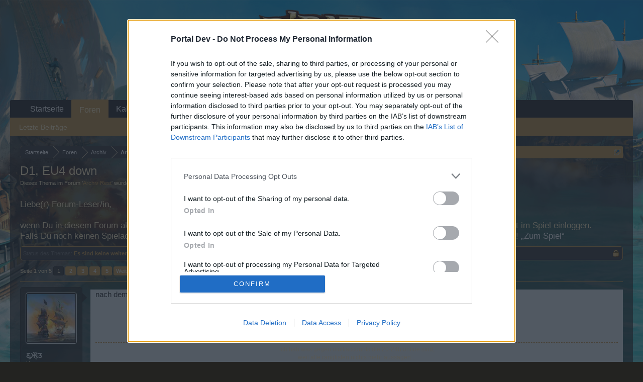

--- FILE ---
content_type: text/html; charset=UTF-8
request_url: https://board-de.piratestorm.com/threads/d1-eu4-down.9218/
body_size: 13572
content:
<!DOCTYPE html>
<html id="XenForo" lang="de-DE" dir="LTR" class="Public NoJs LoggedOut NoSidebar  Responsive" xmlns:fb="http://www.facebook.com/2008/fbml">
<head>

	<meta charset="utf-8" />
	<meta http-equiv="X-UA-Compatible" content="IE=Edge,chrome=1" />
	
		<meta name="viewport" content="width=device-width, initial-scale=1">
	
	
		<base href="https://board-de.piratestorm.com/" />
		<script>
			var _b = document.getElementsByTagName('base')[0], _bH = "https://board-de.piratestorm.com/";
			if (_b && _b.href != _bH) _b.href = _bH;
		</script>
	

	<title>D1, EU4 down | Pirate Storm DE</title>
	
	<noscript><style>.JsOnly, .jsOnly { display: none !important; }</style></noscript>
	<link rel="stylesheet" href="css.php?css=xenforo,form,public&amp;style=3&amp;dir=LTR&amp;d=1709539849" />
	<link rel="stylesheet" href="css.php?css=bb_code,likes_summary,login_bar,message,message_user_info,thread_view&amp;style=3&amp;dir=LTR&amp;d=1709539849" />
	
	

	
	<script async src="https://www.googletagmanager.com/gtag/js?id=UA-19059020-1"></script>
	<script>
		window.dataLayer = window.dataLayer || [];
		function gtag(){dataLayer.push(arguments);}
		gtag('js', new Date());
	
		gtag('config', 'UA-19059020-1', {
			// <!-- slot: ga_config_start -->
			
				'cookie_domain': 'piratestorm.com',
			
			
		});
	</script>

		<script src="js/jquery/jquery-1.11.0.min.js"></script>	
		
	<script src="js/xenforo/xenforo.js?_v=80e8ffd8"></script>

	
	<link rel="apple-touch-icon" href="https://board-de.piratestorm.com/styles/default/xenforo/logo.og.png" />
	<link rel="alternate" type="application/rss+xml" title="RSS-Feed für Pirate Storm DE" href="forums/-/index.rss" />
	
	<link rel="next" href="threads/d1-eu4-down.9218/page-2" />
	<link rel="canonical" href="https://board-de.piratestorm.com/threads/d1-eu4-down.9218/" />
	<meta name="description" content="nach dem serverneustart ist nur noch alles schwarz" />	<meta property="og:site_name" content="Pirate Storm DE" />
	<meta property="og:image" content="https://xenforo-1028-storage.bpsecure.com/de-piratestorm/avatars/m/10/10172.jpg?1386186887" />
	<meta property="og:image" content="https://board-de.piratestorm.com/styles/default/xenforo/logo.og.png" />
	<meta property="og:type" content="article" />
	<meta property="og:url" content="https://board-de.piratestorm.com/threads/d1-eu4-down.9218/" />
	<meta property="og:title" content="D1, EU4 down" />
	<meta property="og:description" content="nach dem serverneustart ist nur noch alles schwarz" />
	
	
	

</head>

<body class="node219 node217 SelectQuotable">
<!-- Google Tag Manager -->
<noscript><iframe src="//www.googletagmanager.com/ns.html?id=GTM-WRXH7W"
height="0" width="0" style="display:none;visibility:hidden"></iframe></noscript>
<script>
var cb = new Date().getTime();
(function(w,d,s,l,i){w[l]=w[l]||[];w[l].push({'gtm.start':
new Date().getTime(),event:'gtm.js'});var f=d.getElementsByTagName(s)[0],
j=d.createElement(s),dl=l!='dataLayer'?'&l='+l:'';j.async=true;j.src=
'//www.googletagmanager.com/gtm.js?cb='+cb+'&id='+i+dl;f.parentNode.insertBefore(j,f);
})(window,document,'script','dataLayer','GTM-WRXH7W');</script>
<!-- End Google Tag Manager -->


	




<div id="headerMover">
	<div id="headerProxy"></div>

<div id="content" class="thread_view">
	<div class="pageWidth">
		<div class="pageContent">
			<!-- main content area -->
			
			
			
			
						
						
						
						
						<div class="breadBoxTop ">
							
							

<nav>
	
		
			
				
			
		
			
				
			
		
	

	<fieldset class="breadcrumb">
		<a href="misc/quick-navigation-menu?selected=node-219" class="OverlayTrigger jumpMenuTrigger" data-cacheOverlay="true" title="Nützliche Links anzeigen"><!--Gehe zu...--></a>
			
		<div class="boardTitle"><strong>Pirate Storm DE</strong></div>
		
		<span class="crumbs">
			
				<span class="crust homeCrumb" itemscope="itemscope" itemtype="http://data-vocabulary.org/Breadcrumb">
					<a href="http://board-de.piratestorm.com" class="crumb" rel="up" itemprop="url"><span itemprop="title">Startseite</span></a>
					<span class="arrow"><span></span></span>
				</span>
			
			
			
				<span class="crust selectedTabCrumb" itemscope="itemscope" itemtype="http://data-vocabulary.org/Breadcrumb">
					<a href="https://board-de.piratestorm.com/" class="crumb" rel="up" itemprop="url"><span itemprop="title">Foren</span></a>
					<span class="arrow"><span>&gt;</span></span>
				</span>
			
			
			
				
					<span class="crust" itemscope="itemscope" itemtype="http://data-vocabulary.org/Breadcrumb">
						<a href="https://board-de.piratestorm.com/#archiv.217" class="crumb" rel="up" itemprop="url"><span itemprop="title">Archiv</span></a>
						<span class="arrow"><span>&gt;</span></span>
					</span>
				
					<span class="crust" itemscope="itemscope" itemtype="http://data-vocabulary.org/Breadcrumb">
						<a href="https://board-de.piratestorm.com/forums/archiv-rest.219/" class="crumb" rel="up" itemprop="url"><span itemprop="title">Archiv Rest</span></a>
						<span class="arrow"><span>&gt;</span></span>
					</span>
				
			
		</span>
	</fieldset>
</nav>
						</div>
						
						
						
					
						<!--[if lt IE 8]>
							<p class="importantMessage">You are using an out of date browser. It  may not display this or other websites correctly.<br />You should upgrade or use an <a href="https://www.google.com/chrome" target="_blank">alternative browser</a>.</p>
						<![endif]-->

						
						
	

	
						
						
						
						
												
							<!-- h1 title, description -->
							<div class="titleBar">
								
								<h1>D1, EU4 down</h1>
								
								<p id="pageDescription" class="muted ">
	Dieses Thema im Forum '<a href="forums/archiv-rest.219/">Archiv Rest</a>' wurde von <a href="members/10172/" class="username" dir="auto">Ƹ̵̡Ӝ̵̨̄Ʒ</a> gestartet, <a href="threads/d1-eu4-down.9218/"><span class="DateTime" title="31 Januar 2014 um 05:11">31 Januar 2014</span></a>.
</p>
							
<style type="text/css">
  .gotogame {
float: left;
margin-right: 35px;
margin-top: 25px;
font-size:17px;
align:center;
}
</style>
        <div class="gotogame">Liebe(r) Forum-Leser/in,<br><br>
wenn Du in diesem Forum aktiv an den Gesprächen teilnehmen oder eigene Themen starten möchtest, musst Du Dich bitte zunächst im Spiel einloggen. Falls Du noch keinen Spielaccount besitzt, bitte registriere Dich neu. Wir freuen uns auf Deinen nächsten Besuch in unserem Forum!
                               <a href="http://de.bigpoint.com/piratestorm/"><font color="#ffffff">„Zum Spiel“</font></a></div>

							</div>
						
						
						
						
						
						<!-- main template -->
						



























	
		<dl class="threadAlerts secondaryContent">
			<dt>Status des Themas:</dt>
			
				
	
				
					<dd class="lockedAlert">
						<span class="icon Tooltip" title="Geschlossen" data-tipclass="iconTip"></span>
							Es sind keine weiteren Antworten möglich.</dd>
				
			
		</dl>
	




<div class="pageNavLinkGroup">
	<div class="linkGroup SelectionCountContainer">
		
		
	</div>

	


<div class="PageNav"
	data-page="1"
	data-range="2"
	data-start="2"
	data-end="4"
	data-last="5"
	data-sentinel="{{sentinel}}"
	data-baseurl="threads/d1-eu4-down.9218/page-{{sentinel}}">
	
	<span class="pageNavHeader">Seite 1 von 5</span>
	
	<nav>
		
		
		<a href="threads/d1-eu4-down.9218/" class="currentPage " rel="start">1</a>
		
		
		
		
			<a href="threads/d1-eu4-down.9218/page-2" class="">2</a>
		
			<a href="threads/d1-eu4-down.9218/page-3" class="">3</a>
		
			<a href="threads/d1-eu4-down.9218/page-4" class="">4</a>
		
		
		
		
		<a href="threads/d1-eu4-down.9218/page-5" class="">5</a>
		
		
			<a href="threads/d1-eu4-down.9218/page-2" class="text">Weiter &gt;</a>
			
		
	</nav>	
	
	
</div>

</div>





<form action="inline-mod/post/switch" method="post"
	class="InlineModForm section"
	data-cookieName="posts"
	data-controls="#InlineModControls"
	data-imodOptions="#ModerationSelect option">

	<ol class="messageList" id="messageList">
		
			
				


<li id="post-44340" class="message   " data-author="Ƹ̵̡Ӝ̵̨̄Ʒ">

	

<div class="messageUserInfo">	
<div class="messageUserBlock ">
	
		<div class="avatarHolder">
			<span class="helper"></span>
			<a href="members/10172/" class="avatar Av10172m" data-avatarhtml="true"><img src="https://xenforo-1028-storage.bpsecure.com/de-piratestorm/avatars/m/10/10172.jpg?1386186887" width="96" height="96" alt="Ƹ̵̡Ӝ̵̨̄Ʒ" /></a>
			
			<!-- slot: message_user_info_avatar -->
		</div>
	


	
		<h3 class="userText">
			<a href="members/10172/" class="username" dir="auto">Ƹ̵̡Ӝ̵̨̄Ʒ</a>
			<em class="userTitle">User</em>
			
			<!-- slot: message_user_info_text -->
		</h3>
	
		
	
		


	<span class="arrow"><span></span></span>
</div>
</div>

	<div class="messageInfo primaryContent">
		
		
		
		
		
		<div class="messageContent">		
			<article>
				<blockquote class="messageText SelectQuoteContainer ugc baseHtml">
					
					nach dem serverneustart ist nur noch alles schwarz
					<div class="messageTextEndMarker">&nbsp;</div>
				</blockquote>
			</article>
			
			
		</div>
		
		
		
		
		
			
				<div class="baseHtml signature messageText ugc"><aside><div style="text-align: center">ich hab was gegen multiaccounts die 20-24h online sind,<br />
weil alle ranglisten nichts mehr aussagen...<br />
◄Gø††•ψø†αи►<br />
Ƹ̵̡Ӝ̵̨̄Ʒ&#8203;</div></aside></div>
			
		
		
		
				
		<div class="messageMeta ToggleTriggerAnchor">
			
			<div class="privateControls">
				
				<span class="item muted">
					<span class="authorEnd"><a href="members/10172/" class="username author" dir="auto">Ƹ̵̡Ӝ̵̨̄Ʒ</a>,</span>
					<a href="threads/d1-eu4-down.9218/" title="Permalink" class="datePermalink"><span class="DateTime" title="31 Januar 2014 um 05:11">31 Januar 2014</span></a>
				</span>
				
				
				
				
				
				
				
				
				
				
				
			</div>
			
			<div class="publicControls">
				<a href="threads/d1-eu4-down.9218/" title="Permalink" class="item muted postNumber hashPermalink OverlayTrigger" data-href="posts/44340/permalink">#1</a>
				
				
				
				
			</div>
		</div>
	
		
		<div id="likes-post-44340"></div>
	</div>

	
	
	
	
</li>
			
		
			
				


<li id="post-44341" class="message   " data-author="xx5er-bmwxx">

	

<div class="messageUserInfo">	
<div class="messageUserBlock ">
	
		<div class="avatarHolder">
			<span class="helper"></span>
			<a href="members/xx5er-bmwxx.900/" class="avatar Av900m" data-avatarhtml="true"><img src="styles/default/xenforo/avatars/avatar_m.png" width="96" height="96" alt="xx5er-bmwxx" /></a>
			
			<!-- slot: message_user_info_avatar -->
		</div>
	


	
		<h3 class="userText">
			<a href="members/xx5er-bmwxx.900/" class="username" dir="auto">xx5er-bmwxx</a>
			<em class="userTitle">User</em>
			
			<!-- slot: message_user_info_text -->
		</h3>
	
		
	
		


	<span class="arrow"><span></span></span>
</div>
</div>

	<div class="messageInfo primaryContent">
		
		
		
		
		
		<div class="messageContent">		
			<article>
				<blockquote class="messageText SelectQuoteContainer ugc baseHtml">
					
					jo d1 auch kaputt ^^
					<div class="messageTextEndMarker">&nbsp;</div>
				</blockquote>
			</article>
			
			
		</div>
		
		
		
		
		
		
		
				
		<div class="messageMeta ToggleTriggerAnchor">
			
			<div class="privateControls">
				
				<span class="item muted">
					<span class="authorEnd"><a href="members/xx5er-bmwxx.900/" class="username author" dir="auto">xx5er-bmwxx</a>,</span>
					<a href="threads/d1-eu4-down.9218/#post-44341" title="Permalink" class="datePermalink"><span class="DateTime" title="31 Januar 2014 um 05:14">31 Januar 2014</span></a>
				</span>
				
				
				
				
				
				
				
				
				
				
				
			</div>
			
			<div class="publicControls">
				<a href="threads/d1-eu4-down.9218/#post-44341" title="Permalink" class="item muted postNumber hashPermalink OverlayTrigger" data-href="posts/44341/permalink">#2</a>
				
				
				
				
			</div>
		</div>
	
		
		<div id="likes-post-44341"></div>
	</div>

	
	
	
	
</li>
			
		
			
				


<li id="post-44342" class="message   " data-author="Ƹ̵̡Ӝ̵̨̄Ʒ">

	

<div class="messageUserInfo">	
<div class="messageUserBlock ">
	
		<div class="avatarHolder">
			<span class="helper"></span>
			<a href="members/10172/" class="avatar Av10172m" data-avatarhtml="true"><img src="https://xenforo-1028-storage.bpsecure.com/de-piratestorm/avatars/m/10/10172.jpg?1386186887" width="96" height="96" alt="Ƹ̵̡Ӝ̵̨̄Ʒ" /></a>
			
			<!-- slot: message_user_info_avatar -->
		</div>
	


	
		<h3 class="userText">
			<a href="members/10172/" class="username" dir="auto">Ƹ̵̡Ӝ̵̨̄Ʒ</a>
			<em class="userTitle">User</em>
			
			<!-- slot: message_user_info_text -->
		</h3>
	
		
	
		


	<span class="arrow"><span></span></span>
</div>
</div>

	<div class="messageInfo primaryContent">
		
		
		
		
		
		<div class="messageContent">		
			<article>
				<blockquote class="messageText SelectQuoteContainer ugc baseHtml">
					
					naja, das ist nach einem patch ja schon standart <img src="styles/default/xenforo/clear.png" class="mceSmilieSprite mceSmilie5" alt=":confused:" title="Confused    :confused:" />
					<div class="messageTextEndMarker">&nbsp;</div>
				</blockquote>
			</article>
			
			
		</div>
		
		
		
		
		
			
				<div class="baseHtml signature messageText ugc"><aside><div style="text-align: center">ich hab was gegen multiaccounts die 20-24h online sind,<br />
weil alle ranglisten nichts mehr aussagen...<br />
◄Gø††•ψø†αи►<br />
Ƹ̵̡Ӝ̵̨̄Ʒ&#8203;</div></aside></div>
			
		
		
		
				
		<div class="messageMeta ToggleTriggerAnchor">
			
			<div class="privateControls">
				
				<span class="item muted">
					<span class="authorEnd"><a href="members/10172/" class="username author" dir="auto">Ƹ̵̡Ӝ̵̨̄Ʒ</a>,</span>
					<a href="threads/d1-eu4-down.9218/#post-44342" title="Permalink" class="datePermalink"><span class="DateTime" title="31 Januar 2014 um 05:20">31 Januar 2014</span></a>
				</span>
				
				
				
				
				
				
				
				
				
				
				
			</div>
			
			<div class="publicControls">
				<a href="threads/d1-eu4-down.9218/#post-44342" title="Permalink" class="item muted postNumber hashPermalink OverlayTrigger" data-href="posts/44342/permalink">#3</a>
				
				
				
				
			</div>
		</div>
	
		
		<div id="likes-post-44342"></div>
	</div>

	
	
	
	
</li>
			
		
			
				


<li id="post-44344" class="message   " data-author="flintsch69">

	

<div class="messageUserInfo">	
<div class="messageUserBlock ">
	
		<div class="avatarHolder">
			<span class="helper"></span>
			<a href="members/flintsch69.3498/" class="avatar Av3498m" data-avatarhtml="true"><img src="https://xenforo-1028-storage.bpsecure.com/de-piratestorm/avatars/m/3/3498.jpg?1393978735" width="96" height="96" alt="flintsch69" /></a>
			
			<!-- slot: message_user_info_avatar -->
		</div>
	


	
		<h3 class="userText">
			<a href="members/flintsch69.3498/" class="username" dir="auto">flintsch69</a>
			<em class="userTitle">User</em>
			
			<!-- slot: message_user_info_text -->
		</h3>
	
		
	
		


	<span class="arrow"><span></span></span>
</div>
</div>

	<div class="messageInfo primaryContent">
		
		
		
		
		
		<div class="messageContent">		
			<article>
				<blockquote class="messageText SelectQuoteContainer ugc baseHtml">
					
					jo aber anfangen durfte man noch sogar noch koloss schiessen ...  ne zeitlang ;-)
					<div class="messageTextEndMarker">&nbsp;</div>
				</blockquote>
			</article>
			
			
		</div>
		
		
		
		
		
		
		
				
		<div class="messageMeta ToggleTriggerAnchor">
			
			<div class="privateControls">
				
				<span class="item muted">
					<span class="authorEnd"><a href="members/flintsch69.3498/" class="username author" dir="auto">flintsch69</a>,</span>
					<a href="threads/d1-eu4-down.9218/#post-44344" title="Permalink" class="datePermalink"><span class="DateTime" title="31 Januar 2014 um 05:25">31 Januar 2014</span></a>
				</span>
				
				
				
				
				
				
				
				
				
				
				
			</div>
			
			<div class="publicControls">
				<a href="threads/d1-eu4-down.9218/#post-44344" title="Permalink" class="item muted postNumber hashPermalink OverlayTrigger" data-href="posts/44344/permalink">#4</a>
				
				
				
				
			</div>
		</div>
	
		
		<div id="likes-post-44344"></div>
	</div>

	
	
	
	
</li>
			
		
			
				


<li id="post-44349" class="message   " data-author="Aarrl">

	

<div class="messageUserInfo">	
<div class="messageUserBlock ">
	
		<div class="avatarHolder">
			<span class="helper"></span>
			<a href="members/aarrl.655/" class="avatar Av655m" data-avatarhtml="true"><img src="https://xenforo-1028-storage.bpsecure.com/de-piratestorm/avatars/m/0/655.jpg?1401434638" width="96" height="96" alt="Aarrl" /></a>
			
			<!-- slot: message_user_info_avatar -->
		</div>
	


	
		<h3 class="userText">
			<a href="members/aarrl.655/" class="username" dir="auto">Aarrl</a>
			<em class="userTitle">User</em>
			
			<!-- slot: message_user_info_text -->
		</h3>
	
		
	
		


	<span class="arrow"><span></span></span>
</div>
</div>

	<div class="messageInfo primaryContent">
		
		
		
		
		
		<div class="messageContent">		
			<article>
				<blockquote class="messageText SelectQuoteContainer ugc baseHtml">
					
					Das hatten wir doch alles schon so oft... bekommt endlich mal eure Technik in den Griff.
					<div class="messageTextEndMarker">&nbsp;</div>
				</blockquote>
			</article>
			
			
		</div>
		
		
		
		
		
			
				<div class="baseHtml signature messageText ugc"><aside><div style="text-align: center">Vεηδεŧŧα<br />
<span style="color: #000000">TGS<br />
<span style="font-size: 12px">F-R, -V-, -X-, W-B, FME</span></span><br />
<span style="font-size: 10px"><span style="color: #000000">ID: 337824</span></span>&#8203;</div></aside></div>
			
		
		
		
				
		<div class="messageMeta ToggleTriggerAnchor">
			
			<div class="privateControls">
				
				<span class="item muted">
					<span class="authorEnd"><a href="members/aarrl.655/" class="username author" dir="auto">Aarrl</a>,</span>
					<a href="threads/d1-eu4-down.9218/#post-44349" title="Permalink" class="datePermalink"><span class="DateTime" title="31 Januar 2014 um 05:32">31 Januar 2014</span></a>
				</span>
				
				
				
				
				
				
				
				
				
				
				
			</div>
			
			<div class="publicControls">
				<a href="threads/d1-eu4-down.9218/#post-44349" title="Permalink" class="item muted postNumber hashPermalink OverlayTrigger" data-href="posts/44349/permalink">#5</a>
				
				
				
				
			</div>
		</div>
	
		
		<div id="likes-post-44349"></div>
	</div>

	
	
	
	
</li>
			
		
			
				


<li id="post-44350" class="message   " data-author="flintsch69">

	

<div class="messageUserInfo">	
<div class="messageUserBlock ">
	
		<div class="avatarHolder">
			<span class="helper"></span>
			<a href="members/flintsch69.3498/" class="avatar Av3498m" data-avatarhtml="true"><img src="https://xenforo-1028-storage.bpsecure.com/de-piratestorm/avatars/m/3/3498.jpg?1393978735" width="96" height="96" alt="flintsch69" /></a>
			
			<!-- slot: message_user_info_avatar -->
		</div>
	


	
		<h3 class="userText">
			<a href="members/flintsch69.3498/" class="username" dir="auto">flintsch69</a>
			<em class="userTitle">User</em>
			
			<!-- slot: message_user_info_text -->
		</h3>
	
		
	
		


	<span class="arrow"><span></span></span>
</div>
</div>

	<div class="messageInfo primaryContent">
		
		
		
		
		
		<div class="messageContent">		
			<article>
				<blockquote class="messageText SelectQuoteContainer ugc baseHtml">
					
					<div class="bbCodeBlock bbCodeQuote" data-author="Aarrl">
	<aside>
		
			<div class="attribution type">Zitat von Aarrl:
				
					<a href="goto/post?id=44349#post-44349" class="AttributionLink">&uarr;</a>
				
			</div>
		
		<blockquote class="quoteContainer"><div class="quote">Das hatten wir doch alles schon so oft... bekommt endlich mal eure Technik in den Griff.</div><div class="quoteExpand">Click to expand...</div></blockquote>
	</aside>
</div>wie lang dauert &quot;dem&quot; in der Regel noch muss dann dochmal ins bett ;-)
					<div class="messageTextEndMarker">&nbsp;</div>
				</blockquote>
			</article>
			
			
		</div>
		
		
		
		
		
		
		
				
		<div class="messageMeta ToggleTriggerAnchor">
			
			<div class="privateControls">
				
				<span class="item muted">
					<span class="authorEnd"><a href="members/flintsch69.3498/" class="username author" dir="auto">flintsch69</a>,</span>
					<a href="threads/d1-eu4-down.9218/#post-44350" title="Permalink" class="datePermalink"><span class="DateTime" title="31 Januar 2014 um 05:34">31 Januar 2014</span></a>
				</span>
				
				
				
				
				
				
				
				
				
				
				
			</div>
			
			<div class="publicControls">
				<a href="threads/d1-eu4-down.9218/#post-44350" title="Permalink" class="item muted postNumber hashPermalink OverlayTrigger" data-href="posts/44350/permalink">#6</a>
				
				
				
				
			</div>
		</div>
	
		
		<div id="likes-post-44350"></div>
	</div>

	
	
	
	
</li>
			
		
			
				


<li id="post-44351" class="message   " data-author="Aarrl">

	

<div class="messageUserInfo">	
<div class="messageUserBlock ">
	
		<div class="avatarHolder">
			<span class="helper"></span>
			<a href="members/aarrl.655/" class="avatar Av655m" data-avatarhtml="true"><img src="https://xenforo-1028-storage.bpsecure.com/de-piratestorm/avatars/m/0/655.jpg?1401434638" width="96" height="96" alt="Aarrl" /></a>
			
			<!-- slot: message_user_info_avatar -->
		</div>
	


	
		<h3 class="userText">
			<a href="members/aarrl.655/" class="username" dir="auto">Aarrl</a>
			<em class="userTitle">User</em>
			
			<!-- slot: message_user_info_text -->
		</h3>
	
		
	
		


	<span class="arrow"><span></span></span>
</div>
</div>

	<div class="messageInfo primaryContent">
		
		
		
		
		
		<div class="messageContent">		
			<article>
				<blockquote class="messageText SelectQuoteContainer ugc baseHtml">
					
					Vermutlich so lange, bis jemand bei Bigpoint sein Büro betritt und feststellt, dass nichts läuft. Dann kommt ein Neustart, und danach geht es <i>vielleicht</i> wieder. Also ja, am besten wieder ins Bett und mal einen Tag PS aussetzen.
					<div class="messageTextEndMarker">&nbsp;</div>
				</blockquote>
			</article>
			
			
		</div>
		
		
		
		
		
			
				<div class="baseHtml signature messageText ugc"><aside><div style="text-align: center">Vεηδεŧŧα<br />
<span style="color: #000000">TGS<br />
<span style="font-size: 12px">F-R, -V-, -X-, W-B, FME</span></span><br />
<span style="font-size: 10px"><span style="color: #000000">ID: 337824</span></span>&#8203;</div></aside></div>
			
		
		
		
				
		<div class="messageMeta ToggleTriggerAnchor">
			
			<div class="privateControls">
				
				<span class="item muted">
					<span class="authorEnd"><a href="members/aarrl.655/" class="username author" dir="auto">Aarrl</a>,</span>
					<a href="threads/d1-eu4-down.9218/#post-44351" title="Permalink" class="datePermalink"><span class="DateTime" title="31 Januar 2014 um 05:36">31 Januar 2014</span></a>
				</span>
				
				
				
				
				
				
				
				
				
				
				
			</div>
			
			<div class="publicControls">
				<a href="threads/d1-eu4-down.9218/#post-44351" title="Permalink" class="item muted postNumber hashPermalink OverlayTrigger" data-href="posts/44351/permalink">#7</a>
				
				
				
				
			</div>
		</div>
	
		
		<div id="likes-post-44351">
	
	<div class="likesSummary secondaryContent">
		<span class="LikeText">
			<a href="members/soiieivume.4162/" class="username" dir="auto">«*soηηεηвℓuмε*»</a> gefällt dies.
		</span>
	</div>
</div>
	</div>

	
	
	
	
</li>
			
		
			
				


<li id="post-44356" class="message   " data-author="Kains-Verrat">

	

<div class="messageUserInfo">	
<div class="messageUserBlock ">
	
		<div class="avatarHolder">
			<span class="helper"></span>
			<a href="members/kains-verrat.391/" class="avatar Av391m" data-avatarhtml="true"><img src="https://xenforo-1028-storage.bpsecure.com/de-piratestorm/avatars/m/0/391.jpg?1387022330" width="96" height="96" alt="Kains-Verrat" /></a>
			
			<!-- slot: message_user_info_avatar -->
		</div>
	


	
		<h3 class="userText">
			<a href="members/kains-verrat.391/" class="username" dir="auto">Kains-Verrat</a>
			<em class="userTitle">User</em>
			
			<!-- slot: message_user_info_text -->
		</h3>
	
		
	
		


	<span class="arrow"><span></span></span>
</div>
</div>

	<div class="messageInfo primaryContent">
		
		
		
		
		
		<div class="messageContent">		
			<article>
				<blockquote class="messageText SelectQuoteContainer ugc baseHtml">
					
					Ist nur wieder echt bitter, dass (<i>mal wieder</i>) kurz vor einer Wertung (<i>Monatsende</i>) diversen Gilden Chancen genommen werden. Bei der Regelmäßigkeit sollte BP vielleicht mal ein Schichtsystem aufbauen, damit nicht erst um 9 Uhr der nächste &quot;Versuch&quot; mit dem Server-Neustart gestartet wird. <br />
Schließe mich, wie sicherlich einige andere auch, <i>Aarrl</i> an und begib mich in die Waagerechte...
					<div class="messageTextEndMarker">&nbsp;</div>
				</blockquote>
			</article>
			
			
		</div>
		
		
		
		
		
		
		
				
		<div class="messageMeta ToggleTriggerAnchor">
			
			<div class="privateControls">
				
				<span class="item muted">
					<span class="authorEnd"><a href="members/kains-verrat.391/" class="username author" dir="auto">Kains-Verrat</a>,</span>
					<a href="threads/d1-eu4-down.9218/#post-44356" title="Permalink" class="datePermalink"><span class="DateTime" title="31 Januar 2014 um 05:53">31 Januar 2014</span></a>
				</span>
				
				
				
				
				
				
				
				
				
				
				
			</div>
			
			<div class="publicControls">
				<a href="threads/d1-eu4-down.9218/#post-44356" title="Permalink" class="item muted postNumber hashPermalink OverlayTrigger" data-href="posts/44356/permalink">#8</a>
				
				
				
				
			</div>
		</div>
	
		
		<div id="likes-post-44356"></div>
	</div>

	
	
	
	
</li>
			
		
			
				


<li id="post-44357" class="message   " data-author="*MeatLoaf*">

	

<div class="messageUserInfo">	
<div class="messageUserBlock ">
	
		<div class="avatarHolder">
			<span class="helper"></span>
			<a href="members/meatloaf.1391/" class="avatar Av1391m" data-avatarhtml="true"><img src="styles/default/xenforo/avatars/avatar_male_m.png" width="96" height="96" alt="*MeatLoaf*" /></a>
			
			<!-- slot: message_user_info_avatar -->
		</div>
	


	
		<h3 class="userText">
			<a href="members/meatloaf.1391/" class="username" dir="auto">*MeatLoaf*</a>
			<em class="userTitle">User</em>
			
			<!-- slot: message_user_info_text -->
		</h3>
	
		
	
		


	<span class="arrow"><span></span></span>
</div>
</div>

	<div class="messageInfo primaryContent">
		
		
		
		
		
		<div class="messageContent">		
			<article>
				<blockquote class="messageText SelectQuoteContainer ugc baseHtml">
					
					Es ist zum kot zen  , immer wieder die gleichen Probleme und keiner macht was dagegen. BP stellt sich immer wieder selbst ein Armutszeugnis aus.
					<div class="messageTextEndMarker">&nbsp;</div>
				</blockquote>
			</article>
			
			
		</div>
		
		
		
		
		
		
		
				
		<div class="messageMeta ToggleTriggerAnchor">
			
			<div class="privateControls">
				
				<span class="item muted">
					<span class="authorEnd"><a href="members/meatloaf.1391/" class="username author" dir="auto">*MeatLoaf*</a>,</span>
					<a href="threads/d1-eu4-down.9218/#post-44357" title="Permalink" class="datePermalink"><span class="DateTime" title="31 Januar 2014 um 06:03">31 Januar 2014</span></a>
				</span>
				
				
				
				
				
				
				
				
				
				
				
			</div>
			
			<div class="publicControls">
				<a href="threads/d1-eu4-down.9218/#post-44357" title="Permalink" class="item muted postNumber hashPermalink OverlayTrigger" data-href="posts/44357/permalink">#9</a>
				
				
				
				
			</div>
		</div>
	
		
		<div id="likes-post-44357"></div>
	</div>

	
	
	
	
</li>
			
		
			
				


<li id="post-44359" class="message   " data-author="Ƹ̵̡Ӝ̵̨̄Ʒ">

	

<div class="messageUserInfo">	
<div class="messageUserBlock ">
	
		<div class="avatarHolder">
			<span class="helper"></span>
			<a href="members/10172/" class="avatar Av10172m" data-avatarhtml="true"><img src="https://xenforo-1028-storage.bpsecure.com/de-piratestorm/avatars/m/10/10172.jpg?1386186887" width="96" height="96" alt="Ƹ̵̡Ӝ̵̨̄Ʒ" /></a>
			
			<!-- slot: message_user_info_avatar -->
		</div>
	


	
		<h3 class="userText">
			<a href="members/10172/" class="username" dir="auto">Ƹ̵̡Ӝ̵̨̄Ʒ</a>
			<em class="userTitle">User</em>
			
			<!-- slot: message_user_info_text -->
		</h3>
	
		
	
		


	<span class="arrow"><span></span></span>
</div>
</div>

	<div class="messageInfo primaryContent">
		
		
		
		
		
		<div class="messageContent">		
			<article>
				<blockquote class="messageText SelectQuoteContainer ugc baseHtml">
					
					den serverneustart am besten wärend der bürozeiten durchführen <img src="styles/default/xenforo/clear.png" class="mceSmilieSprite mceSmilie2" alt=";)" title="Wink    ;)" /><br />
<br />
wenn ich peter bigpoint wäre,<br />
würde jedem der in so einem thread wie diesem postet <br />
5000 diamanten in den account buchen lassen.<br />
diese dias würde ich natürlich denen die das verbockt haben vom gehalt abziehen,<br />
alternativ die pausen ducharbeiten, oder den kaffee für 1 jahr kaufen lassen.<br />
<br />
schon wären die probleme gelöst und wir könnten endlich in ruhe spielen.
					<div class="messageTextEndMarker">&nbsp;</div>
				</blockquote>
			</article>
			
			
		</div>
		
		
		
			<div class="editDate">
			
				Zuletzt bearbeitet: <span class="DateTime" title="31 Januar 2014 um 06:24">31 Januar 2014</span>
			
			</div>
		
		
		
			
				<div class="baseHtml signature messageText ugc"><aside><div style="text-align: center">ich hab was gegen multiaccounts die 20-24h online sind,<br />
weil alle ranglisten nichts mehr aussagen...<br />
◄Gø††•ψø†αи►<br />
Ƹ̵̡Ӝ̵̨̄Ʒ&#8203;</div></aside></div>
			
		
		
		
				
		<div class="messageMeta ToggleTriggerAnchor">
			
			<div class="privateControls">
				
				<span class="item muted">
					<span class="authorEnd"><a href="members/10172/" class="username author" dir="auto">Ƹ̵̡Ӝ̵̨̄Ʒ</a>,</span>
					<a href="threads/d1-eu4-down.9218/#post-44359" title="Permalink" class="datePermalink"><span class="DateTime" title="31 Januar 2014 um 06:12">31 Januar 2014</span></a>
				</span>
				
				
				
				
				
				
				
				
				
				
				
			</div>
			
			<div class="publicControls">
				<a href="threads/d1-eu4-down.9218/#post-44359" title="Permalink" class="item muted postNumber hashPermalink OverlayTrigger" data-href="posts/44359/permalink">#10</a>
				
				
				
				
			</div>
		</div>
	
		
		<div id="likes-post-44359"></div>
	</div>

	
	
	
	
</li>
			
		
			
				


<li id="post-44361" class="message   " data-author="Gehirnzellenmassaker">

	

<div class="messageUserInfo">	
<div class="messageUserBlock ">
	
		<div class="avatarHolder">
			<span class="helper"></span>
			<a href="members/gehirnzellenmassaker.3207/" class="avatar Av3207m" data-avatarhtml="true"><img src="https://xenforo-1028-storage.bpsecure.com/de-piratestorm/avatars/m/3/3207.jpg?1387602617" width="96" height="96" alt="Gehirnzellenmassaker" /></a>
			
			<!-- slot: message_user_info_avatar -->
		</div>
	


	
		<h3 class="userText">
			<a href="members/gehirnzellenmassaker.3207/" class="username" dir="auto">Gehirnzellenmassaker</a>
			<em class="userTitle">User</em>
			
			<!-- slot: message_user_info_text -->
		</h3>
	
		
	
		


	<span class="arrow"><span></span></span>
</div>
</div>

	<div class="messageInfo primaryContent">
		
		
		
		
		
		<div class="messageContent">		
			<article>
				<blockquote class="messageText SelectQuoteContainer ugc baseHtml">
					
					Besser heute wie morgen <img src="styles/default/xenforo/clear.png" class="mceSmilieSprite mceSmilie8" alt=":D" title="Big Grin    :D" />
					<div class="messageTextEndMarker">&nbsp;</div>
				</blockquote>
			</article>
			
			
		</div>
		
		
		
		
		
			
				<div class="baseHtml signature messageText ugc"><aside><div class="BRTBTableResponsive"><table ><tbody ><tr ><td ></td></tr><tr ><td ><span style="color: #000000">Die deutsche Rechtschreibung ist Freeware, du darfst sie kostenlos nutzen. Aber sie ist nicht Open Source, d. h. du darfst sie nicht verändern oder in veränderter Form veröffentlichen.</span></td></tr><tr ><td ></td></tr></tbody></table></div></aside></div>
			
		
		
		
				
		<div class="messageMeta ToggleTriggerAnchor">
			
			<div class="privateControls">
				
				<span class="item muted">
					<span class="authorEnd"><a href="members/gehirnzellenmassaker.3207/" class="username author" dir="auto">Gehirnzellenmassaker</a>,</span>
					<a href="threads/d1-eu4-down.9218/#post-44361" title="Permalink" class="datePermalink"><span class="DateTime" title="31 Januar 2014 um 06:18">31 Januar 2014</span></a>
				</span>
				
				
				
				
				
				
				
				
				
				
				
			</div>
			
			<div class="publicControls">
				<a href="threads/d1-eu4-down.9218/#post-44361" title="Permalink" class="item muted postNumber hashPermalink OverlayTrigger" data-href="posts/44361/permalink">#11</a>
				
				
				
				
			</div>
		</div>
	
		
		<div id="likes-post-44361"></div>
	</div>

	
	
	
	
</li>
			
		
			
				


<li id="post-44362" class="message   " data-author="*Wobinator93*(≈☆≈)">

	

<div class="messageUserInfo">	
<div class="messageUserBlock ">
	
		<div class="avatarHolder">
			<span class="helper"></span>
			<a href="members/wobinator93.892/" class="avatar Av892m" data-avatarhtml="true"><img src="styles/default/xenforo/avatars/avatar_m.png" width="96" height="96" alt="*Wobinator93*(≈☆≈)" /></a>
			
			<!-- slot: message_user_info_avatar -->
		</div>
	


	
		<h3 class="userText">
			<a href="members/wobinator93.892/" class="username" dir="auto">*Wobinator93*(≈☆≈)</a>
			<em class="userTitle">User</em>
			
			<!-- slot: message_user_info_text -->
		</h3>
	
		
	
		


	<span class="arrow"><span></span></span>
</div>
</div>

	<div class="messageInfo primaryContent">
		
		
		
		
		
		<div class="messageContent">		
			<article>
				<blockquote class="messageText SelectQuoteContainer ugc baseHtml">
					
					das ist die <span style="font-size: 15px"><b><a href="http://www.allianz-arena.de/" target="_blank" class="externalLink" rel="nofollow"><i>Arenapause </i></a></b><a href="http://www.allianz-arena.de/" target="_blank" class="externalLink" rel="nofollow">2.0 das event geht auch nur 3 tage <img src="styles/default/xenforo/clear.png" class="mceSmilieSprite mceSmilie3" alt=":(" title="Frown    :(" /></a></span>
					<div class="messageTextEndMarker">&nbsp;</div>
				</blockquote>
			</article>
			
			
		</div>
		
		
		
		
		
		
		
				
		<div class="messageMeta ToggleTriggerAnchor">
			
			<div class="privateControls">
				
				<span class="item muted">
					<span class="authorEnd"><a href="members/wobinator93.892/" class="username author" dir="auto">*Wobinator93*(≈☆≈)</a>,</span>
					<a href="threads/d1-eu4-down.9218/#post-44362" title="Permalink" class="datePermalink"><span class="DateTime" title="31 Januar 2014 um 06:25">31 Januar 2014</span></a>
				</span>
				
				
				
				
				
				
				
				
				
				
				
			</div>
			
			<div class="publicControls">
				<a href="threads/d1-eu4-down.9218/#post-44362" title="Permalink" class="item muted postNumber hashPermalink OverlayTrigger" data-href="posts/44362/permalink">#12</a>
				
				
				
				
			</div>
		</div>
	
		
		<div id="likes-post-44362">
	
	<div class="likesSummary secondaryContent">
		<span class="LikeText">
			<a href="members/aarrl.655/" class="username" dir="auto">Aarrl</a>, <a href="members/captainnaiv.1015/" class="username" dir="auto">CaptainNaiv</a> und <a href="members/gehirnzellenmassaker.3207/" class="username" dir="auto">Gehirnzellenmassaker</a> gefällt dies.
		</span>
	</div>
</div>
	</div>

	
	
	
	
</li>
			
		
			
				


<li id="post-44365" class="message   " data-author="Gehirnzellenmassaker">

	

<div class="messageUserInfo">	
<div class="messageUserBlock ">
	
		<div class="avatarHolder">
			<span class="helper"></span>
			<a href="members/gehirnzellenmassaker.3207/" class="avatar Av3207m" data-avatarhtml="true"><img src="https://xenforo-1028-storage.bpsecure.com/de-piratestorm/avatars/m/3/3207.jpg?1387602617" width="96" height="96" alt="Gehirnzellenmassaker" /></a>
			
			<!-- slot: message_user_info_avatar -->
		</div>
	


	
		<h3 class="userText">
			<a href="members/gehirnzellenmassaker.3207/" class="username" dir="auto">Gehirnzellenmassaker</a>
			<em class="userTitle">User</em>
			
			<!-- slot: message_user_info_text -->
		</h3>
	
		
	
		


	<span class="arrow"><span></span></span>
</div>
</div>

	<div class="messageInfo primaryContent">
		
		
		
		
		
		<div class="messageContent">		
			<article>
				<blockquote class="messageText SelectQuoteContainer ugc baseHtml">
					
					<div class="bbCodeBlock bbCodeQuote" data-author="*Wobinator93*(≈☆≈)">
	<aside>
		
			<div class="attribution type">Zitat von *Wobinator93*(≈☆≈):
				
					<a href="goto/post?id=44362#post-44362" class="AttributionLink">&uarr;</a>
				
			</div>
		
		<blockquote class="quoteContainer"><div class="quote">das ist die <span style="font-size: 15px"><b><a href="http://www.allianz-arena.de/" target="_blank" class="externalLink" rel="nofollow"><i>Arenapause </i></a></b><a href="http://www.allianz-arena.de/" target="_blank" class="externalLink" rel="nofollow">2.0 das event geht auch nur 3 tage <img src="styles/default/xenforo/clear.png" class="mceSmilieSprite mceSmilie3" alt=":(" title="Frown    :(" /></a></span></div><div class="quoteExpand">Click to expand...</div></blockquote>
	</aside>
</div>[/sarkasmus_off]
					<div class="messageTextEndMarker">&nbsp;</div>
				</blockquote>
			</article>
			
			
		</div>
		
		
		
		
		
			
				<div class="baseHtml signature messageText ugc"><aside><div class="BRTBTableResponsive"><table ><tbody ><tr ><td ></td></tr><tr ><td ><span style="color: #000000">Die deutsche Rechtschreibung ist Freeware, du darfst sie kostenlos nutzen. Aber sie ist nicht Open Source, d. h. du darfst sie nicht verändern oder in veränderter Form veröffentlichen.</span></td></tr><tr ><td ></td></tr></tbody></table></div></aside></div>
			
		
		
		
				
		<div class="messageMeta ToggleTriggerAnchor">
			
			<div class="privateControls">
				
				<span class="item muted">
					<span class="authorEnd"><a href="members/gehirnzellenmassaker.3207/" class="username author" dir="auto">Gehirnzellenmassaker</a>,</span>
					<a href="threads/d1-eu4-down.9218/#post-44365" title="Permalink" class="datePermalink"><span class="DateTime" title="31 Januar 2014 um 06:27">31 Januar 2014</span></a>
				</span>
				
				
				
				
				
				
				
				
				
				
				
			</div>
			
			<div class="publicControls">
				<a href="threads/d1-eu4-down.9218/#post-44365" title="Permalink" class="item muted postNumber hashPermalink OverlayTrigger" data-href="posts/44365/permalink">#13</a>
				
				
				
				
			</div>
		</div>
	
		
		<div id="likes-post-44365"></div>
	</div>

	
	
	
	
</li>
			
		
			
				


<li id="post-44366" class="message   " data-author="~~Viking~~">

	

<div class="messageUserInfo">	
<div class="messageUserBlock ">
	
		<div class="avatarHolder">
			<span class="helper"></span>
			<a href="members/viking.5393/" class="avatar Av5393m" data-avatarhtml="true"><img src="https://xenforo-1028-storage.bpsecure.com/de-piratestorm/avatars/m/5/5393.jpg?1410893355" width="96" height="96" alt="~~Viking~~" /></a>
			
			<!-- slot: message_user_info_avatar -->
		</div>
	


	
		<h3 class="userText">
			<a href="members/viking.5393/" class="username" dir="auto">~~Viking~~</a>
			<em class="userTitle">User</em>
			
			<!-- slot: message_user_info_text -->
		</h3>
	
		
	
		


	<span class="arrow"><span></span></span>
</div>
</div>

	<div class="messageInfo primaryContent">
		
		
		
		
		
		<div class="messageContent">		
			<article>
				<blockquote class="messageText SelectQuoteContainer ugc baseHtml">
					
					Wir kommen auch nicht rauf. Ärgerlich. Bin natürlich auch für Bonuscode an alle Supporter. <img src="styles/default/xenforo/clear.png" class="mceSmilieSprite mceSmilie2" alt=";)" title="Wink    ;)" />
					<div class="messageTextEndMarker">&nbsp;</div>
				</blockquote>
			</article>
			
			
		</div>
		
		
		
		
		
			
				<div class="baseHtml signature messageText ugc"><aside><span style="color: #0000b3"><b>☛☠~Viking~☠☚ : 300 / G-B / -x- / FOP /  SF1 / E-L /  STX / FOP /  F-M / FME</b><br />
<b>August 2012 - now</b></span><br />
<br />
<span style="color: #0000b3">Im Norden auch piratig unterwegs für das Bikemagazin<b> <a href="http://kettentour.de" target="_blank" class="externalLink" rel="nofollow">kettentour.de</a></b></span></aside></div>
			
		
		
		
				
		<div class="messageMeta ToggleTriggerAnchor">
			
			<div class="privateControls">
				
				<span class="item muted">
					<span class="authorEnd"><a href="members/viking.5393/" class="username author" dir="auto">~~Viking~~</a>,</span>
					<a href="threads/d1-eu4-down.9218/#post-44366" title="Permalink" class="datePermalink"><span class="DateTime" title="31 Januar 2014 um 06:27">31 Januar 2014</span></a>
				</span>
				
				
				
				
				
				
				
				
				
				
				
			</div>
			
			<div class="publicControls">
				<a href="threads/d1-eu4-down.9218/#post-44366" title="Permalink" class="item muted postNumber hashPermalink OverlayTrigger" data-href="posts/44366/permalink">#14</a>
				
				
				
				
			</div>
		</div>
	
		
		<div id="likes-post-44366"></div>
	</div>

	
	
	
	
</li>
			
		
			
				


<li id="post-44367" class="message   " data-author="Ryback_Diplo">

	

<div class="messageUserInfo">	
<div class="messageUserBlock ">
	
		<div class="avatarHolder">
			<span class="helper"></span>
			<a href="members/ryback_diplo.25704/" class="avatar Av25704m" data-avatarhtml="true"><img src="https://xenforo-1028-storage.bpsecure.com/de-piratestorm/avatars/m/25/25704.jpg?1427557452" width="96" height="96" alt="Ryback_Diplo" /></a>
			
			<!-- slot: message_user_info_avatar -->
		</div>
	


	
		<h3 class="userText">
			<a href="members/ryback_diplo.25704/" class="username" dir="auto">Ryback_Diplo</a>
			<em class="userTitle">User</em>
			
			<!-- slot: message_user_info_text -->
		</h3>
	
		
	
		


	<span class="arrow"><span></span></span>
</div>
</div>

	<div class="messageInfo primaryContent">
		
		
		
		
		
		<div class="messageContent">		
			<article>
				<blockquote class="messageText SelectQuoteContainer ugc baseHtml">
					
					juhu alles schwarz wenn nachher nichts geht dann such ich mir n sponsor für BP dann müssen se die werbung auch nichmehr bringen und könne  sich vielelicht n besseres system leisten<img src="styles/default/xenforo/clear.png" class="mceSmilieSprite mceSmilie2" alt=";)" title="Wink    ;)" />
					<div class="messageTextEndMarker">&nbsp;</div>
				</blockquote>
			</article>
			
			
		</div>
		
		
		
		
		
		
		
				
		<div class="messageMeta ToggleTriggerAnchor">
			
			<div class="privateControls">
				
				<span class="item muted">
					<span class="authorEnd"><a href="members/ryback_diplo.25704/" class="username author" dir="auto">Ryback_Diplo</a>,</span>
					<a href="threads/d1-eu4-down.9218/#post-44367" title="Permalink" class="datePermalink"><span class="DateTime" title="31 Januar 2014 um 06:28">31 Januar 2014</span></a>
				</span>
				
				
				
				
				
				
				
				
				
				
				
			</div>
			
			<div class="publicControls">
				<a href="threads/d1-eu4-down.9218/#post-44367" title="Permalink" class="item muted postNumber hashPermalink OverlayTrigger" data-href="posts/44367/permalink">#15</a>
				
				
				
				
			</div>
		</div>
	
		
		<div id="likes-post-44367"></div>
	</div>

	
	
	
	
</li>
			
		
			
				


<li id="post-44368" class="message   " data-author="Holzbein-Willy">

	

<div class="messageUserInfo">	
<div class="messageUserBlock ">
	
		<div class="avatarHolder">
			<span class="helper"></span>
			<a href="members/holzbein-willy.17/" class="avatar Av17m" data-avatarhtml="true"><img src="https://xenforo-1028-storage.bpsecure.com/de-piratestorm/avatars/m/0/17.jpg?1384431737" width="96" height="96" alt="Holzbein-Willy" /></a>
			
			<!-- slot: message_user_info_avatar -->
		</div>
	


	
		<h3 class="userText">
			<a href="members/holzbein-willy.17/" class="username" dir="auto">Holzbein-Willy</a>
			<em class="userTitle">Team Leader</em>
			<em class="userBanner bannerGray wrapped" itemprop="title"><span class="before"></span><strong>Team Pirate Storm</strong><span class="after"></span></em>
			<!-- slot: message_user_info_text -->
		</h3>
	
		
	
		


	<span class="arrow"><span></span></span>
</div>
</div>

	<div class="messageInfo primaryContent">
		
		
		
		
		
		<div class="messageContent">		
			<article>
				<blockquote class="messageText SelectQuoteContainer ugc baseHtml">
					
					Ahoi und Guten Morgen,<br />
<br />
sind dran an den Servern. Info an die Technik ist raus.<br />
<br />
LG<br />
Holzbein-Willy
					<div class="messageTextEndMarker">&nbsp;</div>
				</blockquote>
			</article>
			
			
		</div>
		
		
		
		
		
			
				<div class="baseHtml signature messageText ugc"><aside><div style="text-align: center"><img src="http://sharedimages.a.bpcdn.net/CMTool_FileUpload/support/cmt/1118/a406d81cf90e6607d7ce9f2f4726d5bc528a7241.jpg" class="bbCodeImage" alt="[&#x200B;IMG]" data-url="http://sharedimages.a.bpcdn.net/CMTool_FileUpload/support/cmt/1118/a406d81cf90e6607d7ce9f2f4726d5bc528a7241.jpg" /><br />
<br />
<span style="color: #ff0000"><i><b><a href="http://de.bigpoint.com/piratestorm/board/threads/unsere-boardnetiquette.554/" target="_blank" class="externalLink" rel="nofollow">Boardniquette</a> | <a href="http://support.piratestorm.de/index.php?controller=user&amp;action=support" target="_blank" class="externalLink" rel="nofollow">Support</a> | <a href="http://de.bigpoint.com/piratestorm/board/threads/spielregeln.569/" target="_blank" class="externalLink" rel="nofollow">Spielregeln</a></b></i><br />
<i><b>Bitte bei Problemen immer die UserID mit angeben</b></i></span>&#8203;</div></aside></div>
			
		
		
		
				
		<div class="messageMeta ToggleTriggerAnchor">
			
			<div class="privateControls">
				
				<span class="item muted">
					<span class="authorEnd"><a href="members/holzbein-willy.17/" class="username author" dir="auto">Holzbein-Willy</a>,</span>
					<a href="threads/d1-eu4-down.9218/#post-44368" title="Permalink" class="datePermalink"><span class="DateTime" title="31 Januar 2014 um 06:30">31 Januar 2014</span></a>
				</span>
				
				
				
				
				
				
				
				
				
				
				
			</div>
			
			<div class="publicControls">
				<a href="threads/d1-eu4-down.9218/#post-44368" title="Permalink" class="item muted postNumber hashPermalink OverlayTrigger" data-href="posts/44368/permalink">#16</a>
				
				
				
				
			</div>
		</div>
	
		
		<div id="likes-post-44368"></div>
	</div>

	
	
	
	
</li>
			
		
			
				


<li id="post-44370" class="message   " data-author="Ryback_Diplo">

	

<div class="messageUserInfo">	
<div class="messageUserBlock ">
	
		<div class="avatarHolder">
			<span class="helper"></span>
			<a href="members/ryback_diplo.25704/" class="avatar Av25704m" data-avatarhtml="true"><img src="https://xenforo-1028-storage.bpsecure.com/de-piratestorm/avatars/m/25/25704.jpg?1427557452" width="96" height="96" alt="Ryback_Diplo" /></a>
			
			<!-- slot: message_user_info_avatar -->
		</div>
	


	
		<h3 class="userText">
			<a href="members/ryback_diplo.25704/" class="username" dir="auto">Ryback_Diplo</a>
			<em class="userTitle">User</em>
			
			<!-- slot: message_user_info_text -->
		</h3>
	
		
	
		


	<span class="arrow"><span></span></span>
</div>
</div>

	<div class="messageInfo primaryContent">
		
		
		
		
		
		<div class="messageContent">		
			<article>
				<blockquote class="messageText SelectQuoteContainer ugc baseHtml">
					
					das bringt mir jetz auch nichts muss in 30 minuten los<img src="styles/default/xenforo/clear.png" class="mceSmilieSprite mceSmilie8" alt=":D" title="Big Grin    :D" />
					<div class="messageTextEndMarker">&nbsp;</div>
				</blockquote>
			</article>
			
			
		</div>
		
		
		
		
		
		
		
				
		<div class="messageMeta ToggleTriggerAnchor">
			
			<div class="privateControls">
				
				<span class="item muted">
					<span class="authorEnd"><a href="members/ryback_diplo.25704/" class="username author" dir="auto">Ryback_Diplo</a>,</span>
					<a href="threads/d1-eu4-down.9218/#post-44370" title="Permalink" class="datePermalink"><span class="DateTime" title="31 Januar 2014 um 06:32">31 Januar 2014</span></a>
				</span>
				
				
				
				
				
				
				
				
				
				
				
			</div>
			
			<div class="publicControls">
				<a href="threads/d1-eu4-down.9218/#post-44370" title="Permalink" class="item muted postNumber hashPermalink OverlayTrigger" data-href="posts/44370/permalink">#17</a>
				
				
				
				
			</div>
		</div>
	
		
		<div id="likes-post-44370"></div>
	</div>

	
	
	
	
</li>
			
		
			
				


<li id="post-44377" class="message   " data-author="waldi81">

	

<div class="messageUserInfo">	
<div class="messageUserBlock ">
	
		<div class="avatarHolder">
			<span class="helper"></span>
			<a href="members/waldi81.30509/" class="avatar Av30509m" data-avatarhtml="true"><img src="styles/default/xenforo/avatars/avatar_m.png" width="96" height="96" alt="waldi81" /></a>
			
			<!-- slot: message_user_info_avatar -->
		</div>
	


	
		<h3 class="userText">
			<a href="members/waldi81.30509/" class="username" dir="auto">waldi81</a>
			<em class="userTitle">User</em>
			
			<!-- slot: message_user_info_text -->
		</h3>
	
		
	
		


	<span class="arrow"><span></span></span>
</div>
</div>

	<div class="messageInfo primaryContent">
		
		
		
		
		
		<div class="messageContent">		
			<article>
				<blockquote class="messageText SelectQuoteContainer ugc baseHtml">
					
					grade jetzt wo es gut läuft so ein mist aber egal
					<div class="messageTextEndMarker">&nbsp;</div>
				</blockquote>
			</article>
			
			
		</div>
		
		
		
		
		
		
		
				
		<div class="messageMeta ToggleTriggerAnchor">
			
			<div class="privateControls">
				
				<span class="item muted">
					<span class="authorEnd"><a href="members/waldi81.30509/" class="username author" dir="auto">waldi81</a>,</span>
					<a href="threads/d1-eu4-down.9218/#post-44377" title="Permalink" class="datePermalink"><span class="DateTime" title="31 Januar 2014 um 06:40">31 Januar 2014</span></a>
				</span>
				
				
				
				
				
				
				
				
				
				
				
			</div>
			
			<div class="publicControls">
				<a href="threads/d1-eu4-down.9218/#post-44377" title="Permalink" class="item muted postNumber hashPermalink OverlayTrigger" data-href="posts/44377/permalink">#18</a>
				
				
				
				
			</div>
		</div>
	
		
		<div id="likes-post-44377"></div>
	</div>

	
	
	
	
</li>
			
		
			
				


<li id="post-44378" class="message   " data-author="Gehirnzellenmassaker">

	

<div class="messageUserInfo">	
<div class="messageUserBlock ">
	
		<div class="avatarHolder">
			<span class="helper"></span>
			<a href="members/gehirnzellenmassaker.3207/" class="avatar Av3207m" data-avatarhtml="true"><img src="https://xenforo-1028-storage.bpsecure.com/de-piratestorm/avatars/m/3/3207.jpg?1387602617" width="96" height="96" alt="Gehirnzellenmassaker" /></a>
			
			<!-- slot: message_user_info_avatar -->
		</div>
	


	
		<h3 class="userText">
			<a href="members/gehirnzellenmassaker.3207/" class="username" dir="auto">Gehirnzellenmassaker</a>
			<em class="userTitle">User</em>
			
			<!-- slot: message_user_info_text -->
		</h3>
	
		
	
		


	<span class="arrow"><span></span></span>
</div>
</div>

	<div class="messageInfo primaryContent">
		
		
		
		
		
		<div class="messageContent">		
			<article>
				<blockquote class="messageText SelectQuoteContainer ugc baseHtml">
					
					Meine Güte, habt Ihr nicht anderes zu tun als morgens PS zu spielen?
					<div class="messageTextEndMarker">&nbsp;</div>
				</blockquote>
			</article>
			
			
		</div>
		
		
		
		
		
			
				<div class="baseHtml signature messageText ugc"><aside><div class="BRTBTableResponsive"><table ><tbody ><tr ><td ></td></tr><tr ><td ><span style="color: #000000">Die deutsche Rechtschreibung ist Freeware, du darfst sie kostenlos nutzen. Aber sie ist nicht Open Source, d. h. du darfst sie nicht verändern oder in veränderter Form veröffentlichen.</span></td></tr><tr ><td ></td></tr></tbody></table></div></aside></div>
			
		
		
		
				
		<div class="messageMeta ToggleTriggerAnchor">
			
			<div class="privateControls">
				
				<span class="item muted">
					<span class="authorEnd"><a href="members/gehirnzellenmassaker.3207/" class="username author" dir="auto">Gehirnzellenmassaker</a>,</span>
					<a href="threads/d1-eu4-down.9218/#post-44378" title="Permalink" class="datePermalink"><span class="DateTime" title="31 Januar 2014 um 06:44">31 Januar 2014</span></a>
				</span>
				
				
				
				
				
				
				
				
				
				
				
			</div>
			
			<div class="publicControls">
				<a href="threads/d1-eu4-down.9218/#post-44378" title="Permalink" class="item muted postNumber hashPermalink OverlayTrigger" data-href="posts/44378/permalink">#19</a>
				
				
				
				
			</div>
		</div>
	
		
		<div id="likes-post-44378"></div>
	</div>

	
	
	
	
</li>
			
		
			
				


<li id="post-44383" class="message   " data-author="~~Viking~~">

	

<div class="messageUserInfo">	
<div class="messageUserBlock ">
	
		<div class="avatarHolder">
			<span class="helper"></span>
			<a href="members/viking.5393/" class="avatar Av5393m" data-avatarhtml="true"><img src="https://xenforo-1028-storage.bpsecure.com/de-piratestorm/avatars/m/5/5393.jpg?1410893355" width="96" height="96" alt="~~Viking~~" /></a>
			
			<!-- slot: message_user_info_avatar -->
		</div>
	


	
		<h3 class="userText">
			<a href="members/viking.5393/" class="username" dir="auto">~~Viking~~</a>
			<em class="userTitle">User</em>
			
			<!-- slot: message_user_info_text -->
		</h3>
	
		
	
		


	<span class="arrow"><span></span></span>
</div>
</div>

	<div class="messageInfo primaryContent">
		
		
		
		
		
		<div class="messageContent">		
			<article>
				<blockquote class="messageText SelectQuoteContainer ugc baseHtml">
					
					<div class="bbCodeBlock bbCodeQuote" data-author="Gehirnzellenmassaker">
	<aside>
		
			<div class="attribution type">Zitat von Gehirnzellenmassaker:
				
					<a href="goto/post?id=44378#post-44378" class="AttributionLink">&uarr;</a>
				
			</div>
		
		<blockquote class="quoteContainer"><div class="quote">Meine Güte, habt Ihr nicht anderes zu tun als morgens PS zu spielen?</div><div class="quoteExpand">Click to expand...</div></blockquote>
	</aside>
</div> Doch. Im Forum schreiben. <img src="styles/default/xenforo/clear.png" class="mceSmilieSprite mceSmilie8" alt=":D" title="Big Grin    :D" />
					<div class="messageTextEndMarker">&nbsp;</div>
				</blockquote>
			</article>
			
			
		</div>
		
		
		
		
		
			
				<div class="baseHtml signature messageText ugc"><aside><span style="color: #0000b3"><b>☛☠~Viking~☠☚ : 300 / G-B / -x- / FOP /  SF1 / E-L /  STX / FOP /  F-M / FME</b><br />
<b>August 2012 - now</b></span><br />
<br />
<span style="color: #0000b3">Im Norden auch piratig unterwegs für das Bikemagazin<b> <a href="http://kettentour.de" target="_blank" class="externalLink" rel="nofollow">kettentour.de</a></b></span></aside></div>
			
		
		
		
				
		<div class="messageMeta ToggleTriggerAnchor">
			
			<div class="privateControls">
				
				<span class="item muted">
					<span class="authorEnd"><a href="members/viking.5393/" class="username author" dir="auto">~~Viking~~</a>,</span>
					<a href="threads/d1-eu4-down.9218/#post-44383" title="Permalink" class="datePermalink"><span class="DateTime" title="31 Januar 2014 um 06:50">31 Januar 2014</span></a>
				</span>
				
				
				
				
				
				
				
				
				
				
				
			</div>
			
			<div class="publicControls">
				<a href="threads/d1-eu4-down.9218/#post-44383" title="Permalink" class="item muted postNumber hashPermalink OverlayTrigger" data-href="posts/44383/permalink">#20</a>
				
				
				
				
			</div>
		</div>
	
		
		<div id="likes-post-44383"></div>
	</div>

	
	
	
	
</li>
			
		
		
	</ol>

	

	<input type="hidden" name="_xfToken" value="" />

</form>

	<div class="pageNavLinkGroup">
			
				
			
			<div class="linkGroup" style="display: none"><a href="javascript:" class="muted JsOnly DisplayIgnoredContent Tooltip" title="Zeige gesperrte Inhalte von ">Zeige ignorierte Inhalte</a></div>

			


<div class="PageNav"
	data-page="1"
	data-range="2"
	data-start="2"
	data-end="4"
	data-last="5"
	data-sentinel="{{sentinel}}"
	data-baseurl="threads/d1-eu4-down.9218/page-{{sentinel}}">
	
	<span class="pageNavHeader">Seite 1 von 5</span>
	
	<nav>
		
		
		<a href="threads/d1-eu4-down.9218/" class="currentPage " rel="start">1</a>
		
		
		
		
			<a href="threads/d1-eu4-down.9218/page-2" class="">2</a>
		
			<a href="threads/d1-eu4-down.9218/page-3" class="">3</a>
		
			<a href="threads/d1-eu4-down.9218/page-4" class="">4</a>
		
		
		
		
		<a href="threads/d1-eu4-down.9218/page-5" class="">5</a>
		
		
			<a href="threads/d1-eu4-down.9218/page-2" class="text">Weiter &gt;</a>
			
		
	</nav>	
	
	
</div>

	</div>












	
		<dl class="threadAlerts secondaryContent">
			<dt>Status des Themas:</dt>
			
				
	
				
					<dd class="lockedAlert">
						<span class="icon Tooltip" title="Geschlossen" data-tipclass="iconTip"></span>
							Es sind keine weiteren Antworten möglich.</dd>
				
			
		</dl>
	



						
						
						
						
							<!-- login form, to be moved to the upper drop-down -->
							







<form action="login/login" method="post" class="xenForm " id="login" style="display:none">

	

	<div class="ctrlWrapper">
		<dl class="ctrlUnit">
			<dt><label for="LoginControl">Benutzername oder E-Mail-Adresse:</label></dt>
			<dd><input type="text" name="login" id="LoginControl" class="textCtrl" tabindex="101" /></dd>
		</dl>
	
	
		<dl class="ctrlUnit">
			<dt>
				<label for="ctrl_password">Besitzt du schon ein Benutzerkonto?</label>
			</dt>
			<dd>
				<ul>
					<li><label for="ctrl_not_registered"><input type="radio" name="register" value="1" id="ctrl_not_registered" tabindex="105" />
						Nein, erstelle jetzt ein Benutzerkonto.</label></li>
					<li><label for="ctrl_registered"><input type="radio" name="register" value="0" id="ctrl_registered" tabindex="105" checked="checked" class="Disabler" />
						Ja, mein Passwort ist:</label></li>
					<li id="ctrl_registered_Disabler">
						<input type="password" name="password" class="textCtrl" id="ctrl_password" tabindex="102" />
						<div class="lostPassword"><a href="lost-password/" class="OverlayTrigger OverlayCloser" tabindex="106">Hast du dein Passwort vergessen?</a></div>
					</li>
				</ul>
			</dd>
		</dl>
	
		
		<dl class="ctrlUnit submitUnit">
			<dt></dt>
			<dd>
				<input type="submit" class="button primary" value="Anmelden" tabindex="104" data-loginPhrase="Anmelden" data-signupPhrase="Registrieren" />
				<label for="ctrl_remember" class="rememberPassword"><input type="checkbox" name="remember" value="1" id="ctrl_remember" tabindex="103" /> Angemeldet bleiben</label>
			</dd>
		</dl>
	</div>

	<input type="hidden" name="cookie_check" value="1" />
	<input type="hidden" name="redirect" value="/threads/d1-eu4-down.9218/" />
	<input type="hidden" name="_xfToken" value="" />

</form>
						
						
					
			
						
			<div class="breadBoxBottom">

<nav>
	

	<fieldset class="breadcrumb">
		<a href="misc/quick-navigation-menu?selected=node-219" class="OverlayTrigger jumpMenuTrigger" data-cacheOverlay="true" title="Nützliche Links anzeigen"><!--Gehe zu...--></a>
			
		<div class="boardTitle"><strong>Pirate Storm DE</strong></div>
		
		<span class="crumbs">
			
				<span class="crust homeCrumb">
					<a href="http://board-de.piratestorm.com" class="crumb"><span>Startseite</span></a>
					<span class="arrow"><span></span></span>
				</span>
			
			
			
				<span class="crust selectedTabCrumb">
					<a href="https://board-de.piratestorm.com/" class="crumb"><span>Foren</span></a>
					<span class="arrow"><span>&gt;</span></span>
				</span>
			
			
			
				
					<span class="crust">
						<a href="https://board-de.piratestorm.com/#archiv.217" class="crumb"><span>Archiv</span></a>
						<span class="arrow"><span>&gt;</span></span>
					</span>
				
					<span class="crust">
						<a href="https://board-de.piratestorm.com/forums/archiv-rest.219/" class="crumb"><span>Archiv Rest</span></a>
						<span class="arrow"><span>&gt;</span></span>
					</span>
				
			
		</span>
	</fieldset>
</nav></div>
			
						
			
						
		</div>
	</div>
</div>

<header>
	


<div id="header">
	<div id="logoBlock">
	<div class="pageWidth">
		<div class="pageContent">
			
			
			<div id="logo"><a href="https://board-de.piratestorm.com/">
				<span></span>
				<img src="https://xenforo-1028-storage.bpsecure.com/en-piratestorm/style/PS_forum_header.png" alt="Pirate Storm DE" />
			</a></div>
			
			<span class="helper"></span>
		</div>
	</div>
</div>
	

<div id="navigation" class="pageWidth ">
	<div class="pageContent">
		<nav>

<div class="navTabs">
	<ul class="publicTabs">
	
		<!-- home -->
		
			<li class="navTab home PopupClosed"><a href="http://board-de.piratestorm.com" class="navLink">Startseite</a></li>
		
		
		
		<!-- extra tabs: home -->
		
		
		
		<!-- forums -->
		
			<li class="navTab forums selected">
			
				<a href="https://board-de.piratestorm.com/" class="navLink">Foren</a>
				<a href="https://board-de.piratestorm.com/" class="SplitCtrl" rel="Menu"></a>
				
				<div class="tabLinks forumsTabLinks">
					<div class="primaryContent menuHeader">
						<h3>Foren</h3>
						<div class="muted">Direktauswahl</div>
					</div>
					<ul class="secondaryContent blockLinksList">
					
						
						
						
						<li><a href="find-new/posts" rel="nofollow">Letzte Beiträge</a></li>
					
					</ul>
				</div>
			</li>
		
		
		
		<!-- extra tabs: middle -->
		
		
		
		<!-- members -->
						
		
		<!-- extra tabs: end -->
		
		
			
				<li class="navTab 0 PopupClosed">
					<a href="bp-calendar/" class="navLink">Kalender</a>
					
				</li>
			
		
		

		<!-- responsive popup -->
		<li class="navTab navigationHiddenTabs Popup PopupControl PopupClosed" style="display:none">	
						
			<a rel="Menu" class="navLink NoPopupGadget"><span class="menuIcon">Menu</span></a>
			
			<div class="Menu JsOnly blockLinksList primaryContent" id="NavigationHiddenMenu"></div>
		</li>
			
		
		<!-- no selection -->
		
		
	</ul>
	
	
</div>

<span class="helper"></span>
			
		</nav>	
	</div>
</div>
	
</div>

	
	
</header>

</div>

<footer>
	


<div class="footer">
	<div class="pageWidth">
		<div class="pageContent">
			
			<dl class="choosers">
				
				
					<dt>Sprache</dt>
					<dd><a href="misc/language?redirect=%2Fthreads%2Fd1-eu4-down.9218%2F" class="OverlayTrigger Tooltip" title="Sprache auswählen" rel="nofollow">Deutsch</a></dd>
				
			</dl>
			
			
			<ul class="footerLinks">
			
				<li><a href="https://legal.bigpoint.com/DE/imprint/de-DE" ">Kontakt</a></li>
				<li><a href="help/">Hilfe</a></li>
				<li><a href="http://board-de.piratestorm.com" class="homeLink">Startseite</a></li>
				
				<li><a href="forums/-/index.rss" rel="alternate" class="globalFeed" target="_blank"
					title="RSS-Feed für Pirate Storm DE">RSS-Feed</a></li>
			
			</ul>
			
			<span class="helper"></span>
		</div>
	</div>
</div>

<div class="footerLegal">
	<div class="pageWidth">
		<div class="pageContent">
			<ul id="legal">
			
				<li><a href="https://legal.bigpoint.com/EN/terms-and-conditions/de-DE">Nutzungsbedingungen</a></li>
				<li><a href="https://legal.bigpoint.com/DE/privacy-policy/de-DE">Privatsphäre</a></li>
			
			</ul>
			
			<div id="copyright"><a href="https://xenforo.com" class="concealed" target="_blank">Forum software by XenForo<sup>&reg;</sup> <span>&copy; 2010-2019 XenForo Ltd.</span></a> <a href="http://xenforo.com" class="concealed">Forum software by XenForo&trade; <span>&copy;2010-2015 XenForo Ltd.</span></a></div>
			<div id="BRCopyright" class="concealed muted" style="float:left;margin-left: 10px;"><style>@media (max-width:480px){.Responsive #BRCopyright span{display: none;}}</style><div class="muted"><a href="http://brivium.com/" class="concealed" title="Brivium Limited"><span>XenForo </span>Add-ons by Brivium<span> &trade;  &copy; 2012-2026 Brivium LLC.</span></a></div></div>
		
			
			
			<span class="helper"></span>
		</div>
	</div>	
</div>

</footer>

<script>


jQuery.extend(true, XenForo,
{
	visitor: { user_id: 0 },
	serverTimeInfo:
	{
		now: 1769001583,
		today: 1768950000,
		todayDow: 3
	},
	_lightBoxUniversal: "0",
	_enableOverlays: "1",
	_animationSpeedMultiplier: "1",
	_overlayConfig:
	{
		top: "10%",
		speed: 200,
		closeSpeed: 100,
		mask:
		{
			color: "rgb(255, 255, 255)",
			opacity: "0.6",
			loadSpeed: 200,
			closeSpeed: 100
		}
	},
	_ignoredUsers: [],
	_loadedScripts: {"thread_view":true,"message":true,"bb_code":true,"message_user_info":true,"likes_summary":true,"login_bar":true},
	_cookieConfig: { path: "/", domain: "piratestorm.com", prefix: "xf_de-piratestorm_"},
	_csrfToken: "",
	_csrfRefreshUrl: "login/csrf-token-refresh",
	_jsVersion: "80e8ffd8",
	_noRtnProtect: false,
	_noSocialLogin: false
});
jQuery.extend(XenForo.phrases,
{
	cancel: "Schließen",

	a_moment_ago:    "Vor einem Moment",
	one_minute_ago:  "Vor einer Minute",
	x_minutes_ago:   "Vor %minutes% Minuten",
	today_at_x:      "Heute um %time%",
	yesterday_at_x:  "Gestern um %time%",
	day_x_at_time_y: "%day% um %time%",

	day0: "Sonntag",
	day1: "Montag",
	day2: "Dienstag",
	day3: "Mittwoch",
	day4: "Donnerstag",
	day5: "Freitag",
	day6: "Samstag",

	_months: "Januar,Februar,März,April,Mai,Juni,Juli,August,September,Oktober,November,Dezember",
	_daysShort: "So,Mo,Di,Mi,Do,Fr,Sa",

	following_error_occurred: "Folgende Fehler sind aufgetreten",
	server_did_not_respond_in_time_try_again: "Der Server antwortet nicht. Bitte versuche es noch einmal.",
	logging_in: "Anmelden",
	click_image_show_full_size_version: "Klicke auf dieses Bild, um es in vollständiger Größe anzuzeigen.",
	show_hidden_content_by_x: "Zeige gesperrte Inhalte von {names}"
});

// Facebook Javascript SDK
XenForo.Facebook.appId = "";
XenForo.Facebook.forceInit = false;


</script>


</body>
</html>